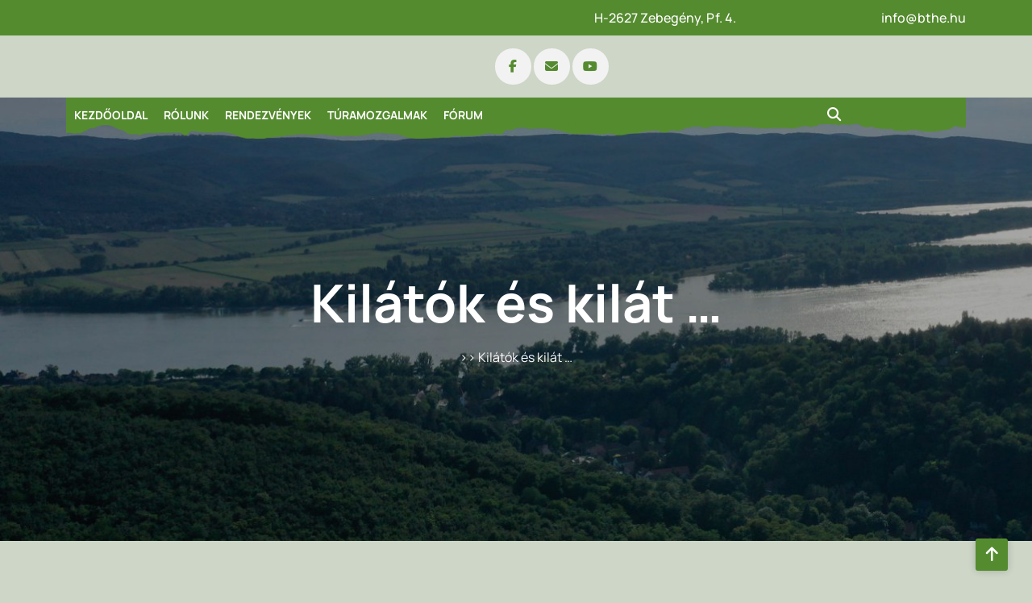

--- FILE ---
content_type: text/css
request_url: https://www.bthe.hu/wp-content/themes/eco-nature-elementor/style.css?ver=6.9
body_size: 7473
content:
/*
Theme Name: Eco Nature Elementor
Description: With the Eco Nature Elementor, you can create a website dedicated to promoting eco-friendly initiatives and supporting environmental causes. Whether it's for the environment, human rights, charity, green energy, gardening, landscaping, plant nursery, fundraising, or raising awareness about recycling and saving the planet, this theme is perfect. You will also get a free custom mega menu plugin, Revolution and Layer Slider plugins included in Eco Nature, in addition to a free custom mega menu plugin. You will be able to make every day you work with your website an enjoyment because this theme is multilingual, RTL-ready, plugin-compatible, and professionally supported. You can collect PayPal donations for your ecology project in order to save nature, animals, and organic life by using special Donations functionality support. There is a great deal of functionality packed into this theme. It consists of a blog, multiple galleries, unlimited color schemes, events, crowdsourcing, a Woocommerce-powered store, a timeline, a revolution slider, and a team page. As this theme is built using Bootstrap, it has a responsive design that makes it a perfect fit for all types of devices. Aside from that, it also comes with Advanced Typography Options, Advanced Blog Options, a Portfolio/Gallery Settings Screen, a Shortcode Generator with a lot of useful Shortcodes, a One-Click Demo Install, Custom Widgets, and many more. Demo: https://preview.wpelemento.com/eco-nature-elementor/
Author: wpelemento
Theme URI: https://www.wpelemento.com/products/free-nature-wordpress-theme
Author URI: https://www.wpelemento.com/
Requires at least: 5.0
Version: 0.5.6
Requires PHP: 5.6
Tested up to: 6.9
Text Domain: eco-nature-elementor
Tags: education, food-and-drink, blog, wide-blocks, one-column, two-columns, right-sidebar, left-sidebar, grid-layout, three-columns, four-columns, custom-background, custom-colors, custom-header, custom-logo, custom-menu, featured-images, flexible-header, footer-widgets, full-width-template, editor-style, sticky-post, theme-options, threaded-comments, translation-ready, rtl-language-support
License: GNU General Public License v3 or later
License URI: http://www.gnu.org/licenses/gpl-3.0.html

Eco Nature Elementor WordPress Theme has been created by wpelemento(wpelemento.com), 2022.
Eco Nature Elementor WordPress Theme is released under the terms of GNU GPL
*/

:root {
  --primary-theme-color: #558b2f;
}

.screen-reader-text {
  border: 0;
  clip: rect(1px, 1px, 1px, 1px);
  clip-path: inset(50%);
  height: 1px;
  margin: -1px;
  overflow: hidden;
  padding: 0;
  position: absolute !important;
  width: 1px;
  word-wrap: normal !important;
  -webkit-transition: none;
  -moz-transition: none;
  -o-transition: none;
  transition: none;
}

.screen-reader-text:focus {
  background-color: #f1f1f1;
  border-radius: 3px;
  box-shadow: 0 0 2px 2px rgba(0, 0, 0, 0.6);
  clip: auto !important;
  clip-path: none;
  color: #21759b;
  display: block;
  font-size: 14px;
  font-weight: 600;
  height: auto;
  left: 5px;
  line-height: normal;
  padding: 15px 23px 14px;
  text-decoration: none;
  top: 5px;
  width: auto;
  z-index: 100000;
}

#content[tabindex="-1"]:focus {
  outline: 0;
}

body {
  font-family: 'Manrope', sans-serif;
  color: #5b5b5b;
  margin: 0;
  background: #fff;
}

h1,
h2,
h3,
h4,
h5,
h6 {
  font-weight: bold;
  color: #121212;
}

a {
  color: #121212;
  -webkit-transition: color .1s linear;
  -moz-transition: color .1s linear;
  -o-transition: color .1s linear;
  transition: color .1s linear;
  text-decoration: none;
}

a:hover,
a:focus {
  color: var(--primary-theme-color);
  text-decoration: none;
}

.alignwide {
  margin-left: -80px;
  margin-right: -80px;
}

.alignfull {
  margin-left: calc(-100vw / 2 + 100% / 2);
  margin-right: calc(-100vw / 2 + 100% / 2);
  max-width: 100vw;
}

.alignfull img {
  width: 100vw;
}

.post-single a,
.page-single a,
.sidebar-area .textwidget a,
.comment-content a,
.woocommerce-product-details__short-description a,
#tab-description a,
.extra-home-content a {
  text-decoration: underline;
  color: var(--primary-theme-color);
}

/* ===============================================
   HEADER BOX
   ============================================= */

.head-btn a {
  background: var(--primary-theme-color);
  padding: 12px 15px;
  color: #fff;
  font-size: 12px;
  font-weight: bold;
  display: inline-block;
  text-transform: uppercase;
  border-radius: 30px;
}

.head-btn a:hover {
  background: #121212;
}

.upperheader {
  background: var(--primary-theme-color);
  font-weight: 500;
}

.upperheader p {
  padding: 10px 0;
  color: #fff;
}

.header-icon i,
.social-links i {
  background: #f2f2f2;
  width: 45px;
  height: 45px;
  text-align: center;
  padding: 14px 0;
  border-radius: 30px;
  color: var(--primary-theme-color);
}

.header-icon h6 {
  font-weight: 500;
  font-size: 16px;
}

.center-header-box {
  background-image: url(./assets/images/menu-bg.png);
  background-repeat: no-repeat;
  background-size: cover;
  height: 51px;
}

.menu-header {
  position: absolute;
  width: 100%;
  z-index: 999;
}

a.cart-customlocation {
  color: #fff;
}

/* ===============================================
  FOOTER SOCIAL ICONS
============================================= */
.footer-links {
  text-align: left;
  padding: 6px 0px;
}

.footer-links i {
  color: #000;
  background: #fff;
  padding: 7px;
  border-radius: 3px;
}

.footer-links i:hover {
  color: var(--primary-theme-color);
}

/* ===============================================
   HEADER IMAGE
   ============================================= */

.header-image-box {
  position: relative;
  height: 350px;
  display: flex;
  align-items: center;
}

.header-image-box:before {
  position: absolute;
  content: "";
  top: 0;
  right: 0;
  left: 0;
  bottom: 0;
  background: rgb(0 0 0 / 50%);
  opacity: 0.7;
  z-index: 1;
}

.header-image-box h1,
.headerimgbox-meta span,
.crumb-box a,
.crumb-box,
.header-image-box p {
  position: relative;
  z-index: 1;
  color: #fff;
}

.header-image-box h1 {
  font-size: 65px;
}

/* ===============================================
   LOGO BOX
   ============================================= */

.logo a {
  color: var(--primary-theme-color);
  font-size: 28px;
  line-height: 35px;
  text-decoration: none;
  -webkit-transition: color .1s linear;
  -moz-transition: color .1s linear;
  -o-transition: color .1s linear;
  transition: color .1s linear;
  font-weight: bold;
}

.logo span {
  display: block;
  font-size: 15px;
  line-height: 18px;
  color: #121212;
}

img.custom-logo {
  max-width: 100%;
}

/* ===============================================
   MENU BOX
   ============================================= */

#main-menu {
  display: block;
  position: relative;
  float: left;
  margin: 0 auto;
  width: 100%
}

#main-menu ul {
  margin: 0;
  padding: 0;
  display: block;
}

#main-menu ul li {
  position: relative;
  display: block;
  float: left;
  text-align: left;
}

#main-menu ul li a {
  display: block;
  z-index: 1;
  padding: 10px;
  font-size: 14px;
  color: #fff;
  text-transform: uppercase;
  font-weight: bold;
}

#main-menu a:hover,
#main-menu ul li a:hover,
#main-menu li:hover>a,
#main-menu a:focus,
#main-menu ul li a:focus,
#main-menu li.focus>a,
#main-menu li:focus>a,
#main-menu ul li.current-menu-item>a,
#main-menu ul li.current_page_item>a,
#main-menu ul li.current-menu-parent>a,
#main-menu ul li.current_page_ancestor>a,
#main-menu ul li.current-menu-ancestor>a {
  color: #e0f50a;
}

#main-menu ul.children,
#main-menu ul.sub-menu {
  opacity: 0;
  position: absolute;
  top: 35px;
  left: -9999em;
  background: #f5f9ff;
  z-index: 10001;
  width: 213px;
  padding-left: 0;
  -webkit-transition: opacity 0.3s ease 0s;
  -moz-transition: opacity 0.3s ease 0s;
  -o-transition: opacity 0.3s ease 0s;
  transition: opacity 0.3s ease 0s;
}

#main-menu ul.children li,
#main-menu ul.sub-menu li {
  position: relative;
  margin: 0;
  line-height: 1.2em;
  text-transform: none;
  width: 213px;
  min-height: inherit;
  margin: 0;
}

#main-menu li li:hover>ul,
#main-menu li li:focus>ul,
#main-menu li li.focus>ul {
  top: 0px;
  left: -100%;
}

#main-menu ul.children li a,
#main-menu ul.sub-menu li a {
  text-decoration: none;
  text-align: left;
  display: block;
  padding: 10px 15px;
  margin: 0;
  border: none;
  line-height: inherit;
  color: #121212;
  border-bottom: solid 1px #e4e7ee;
}

#main-menu ul.children li a:hover,
#main-menu ul.sub-menu li a:hover {
  background: var(--primary-theme-color);
  color: #fff;
}

#main-menu ul.children li ul:before,
#main-menu ul.sub-menu li ul:before,
.menu-toggle,
.dropdown-toggle,
button.close-menu {
  display: none;
}

#main-menu li:hover>ul,
#main-menu li:focus>ul,
#main-menu li.focus>ul {
  opacity: 1;
  left: 0;
}

/* ===============================================
   POST BOX
   ============================================= */

.sticky .post-content-box {
  background: #f2f8ff;
}

.post-box {
  box-shadow: 0px 0px 40px 0px rgb(0 0 0 / 9%);
  border-radius: 10px;
  text-align: center;
}

h3.post-title {
  font-size: 25px;
}

.post-content p {
  color: #5b5b5b;
}

.post-meta,
.crumb-box a:hover {
  color: var(--primary-theme-color);
}

pre {
  display: block;
  padding: 9.5px;
  margin: 0 0 10px;
  font-size: 13px;
  line-height: 1.42857143;
  color: #121212;
  white-space: break-spaces;
  background-color: #f5f5f5;
  border: 1px solid #ccc;
  border-radius: 4px;
}

.post-content img,
.post-thumbnail img,
.post-content iframe,
.post-content object,
.post-content embed {
  max-width: 100%;
}

.post-content img,
.post-thumbnail img {
  max-height: 100%;
  height: auto;
}

.post-content:after {
  content: "";
  display: table;
  clear: both;
}

#content,
footer {
  float: left;
  width: 100%;
}

.box {
  background-color: rgb(171 171 171 / 70%);
  text-align: center;
  overflow: hidden;
  position: relative;
}

.post-box:hover:before {
  opacity: 1;
  transform: translateX(0);
}

.box img {
  width: 100%;
  height: auto;
  transform: translateX(-20px) scale(1.15);
  transition: all 0.5s ease;
}

.post-box:hover img {
  opacity: 0.2;
  transform: translateX(20px) scale(1.15);
}

.box .box-content {
  opacity: 0;
  transform: scale(0);
  position: absolute;
  top: 50%;
  transform: translateY(-50%);
  left: 0;
  right: 0;
  text-align: center;
  z-index: 1;
  transition: all 0.5s ease;
}

.post-box:hover .box-content {
  opacity: 1;
  transform: scale(1);
}

p.slider-button a {
  background: var(--primary-theme-color);
  color: #fff;
  padding: 15px 20px;
  font-size: 15px;
  font-weight: bold;
  border-radius: 30px;
}

p.slider-button a:hover {
  background: #121212;
  color: #fff;
}

.post-info span,
.post-info a {
  color: #000;
  font-size: 16px;
  padding: 2px;
  display: inline-block;
}

.post-info a:hover,
.entry-date:hover a,
.entry-author:hover a {
  color: var(--primary-theme-color);
}

.post-info i {
  color: var(--primary-theme-color);
  font-size: 12px;
}

/* Edit link  */
.link-edit {
  display: inline-block;
  margin-left: 10px;
}

.post-info {
  display: inline-block;
}

.link-edit::before {
  content: "\f044";
  color: var(--primary-theme-color);
}

.link-edit::before {
  display: inline-block;
  font-family: 'Font Awesome 6 Free';
  height: 15px;
  margin-right: 8px;
}

.post-edit-link {
  color: #000 !important;
}

/* ===============================================
   Pagination
   ============================================= */

.pagination,
.eco-nature-elementor-pagination {
  margin: 25px 0;
}

.pagination .nav-links a,
.pagination .nav-links span.current,
.eco-nature-elementor-pagination a span,
.eco-nature-elementor-pagination span.current {
  display: inline-block;
  text-decoration: none;
  padding: 10px 12px;
  font-size: 14px;
  font-weight: bold;
  color: #333;
  text-align: center;
  cursor: pointer;
  background: #f3f4f7;
}

.pagination .nav-links a:hover,
.pagination .nav-links a:focus,
.pagination .nav-links span.current,
.eco-nature-elementor-pagination span.current,
.eco-nature-elementor-pagination span.current:hover,
.eco-nature-elementor-pagination span.current:focus,
.eco-nature-elementor-pagination a span:hover,
.eco-nature-elementor-pagination a span:focus {
  background: var(--primary-theme-color);
  color: #fff;
}

/*--------------------------------------------------------------
## Comments
--------------------------------------------------------------*/
.comment-reply a:focus {
  color: #fff;
}

.comment-respond input#submit:hover,
.comment-reply a:hover {
  background: var(--primary-theme-color);
  color: #fff;
}

.comment-form-url input,
nav.navigation.pagination {
  width: 100%;
}

.comment-respond input#submit {
  background: var(--primary-theme-color);
  border: none;
  color: #fff;
  padding: 10px;
  font-weight: 600;
}

.comment-content a {
  word-wrap: break-word;
}

.bypostauthor {
  display: block;
}

.comments-title {
  font-size: 1.125rem;
}

.comment-body .pull-left {
  padding-right: 0.625rem;
}

.comment-list {
  padding-left: 0;
  border-bottom: 1px solid #00000047;
}

.comment-list .comment {
  display: block;
}

.comment-list .pingback {
  border-top: 1px solid rgba(0, 0, 0, 0.125);
  padding: 0.563rem 0;
}

.comment-list .pingback a {
  margin-left: 5px;
  margin-right: 5px;
}

.comment-content.card-block {
  padding: 15px;
}

.comment-reply a {
  padding: 10px;
  color: #fff;
  background: var(--primary-theme-color);
}

/* ===============================================
   SIDEBARS
   =============================================== */

.sidebar-area {
  border-left: solid 1px #e4e7ee;
  padding: 0 0 0 20px;
}

.sidebar-area .textwidget img,
.footer-area .textwidget img {
  width: 100%;
  height: auto;
}

.sidebar-area .sidebar-widget {
  margin-bottom: 25px;
}

.sidebar-area a,
.sidebar-area p,
.sidebar-area li,
.sidebar-area address,
.sidebar-area dd,
.sidebar-area blockquote,
.sidebar-area td,
.sidebar-area th,
.sidebar-area .textwidget {
  line-height: 1.9em;
  font-weight: normal;
}

.sidebar-area ul,
#calendar_wrap,
.sidebar-area .textwidget,
.tagcloud {
  list-style: none;
  margin: 0;
}

.sidebar-area ul {
  padding: 15px 30px 25px;
  border-radius: 10px;
  border: solid 1px #e4e7ee;
}

.sidebar-area li a,
.sidebar-area li {
  font-size: 15px;
  color: #5b5b5b;
}

.sidebar-area li a:hover,
.sidebar-area li:hover {
  color: var(--primary-theme-color);
}

.sidebar-area li {
  padding: 14px 10px;
  border-bottom: solid 1px #e4e7ee;
}

.sidebar-area h4.title {
  position: relative;
  font-size: 25px;
  margin-left: 60px;
  margin-bottom: 20px;
}

.sidebar-area h4.title:before {
  position: absolute;
  content: "";
  width: 50px;
  left: -60px;
  height: 2px;
  background: var(--primary-theme-color);
  top: 0;
  bottom: 0;
  margin: auto;
}

.sidebar-area h4.title:after {
  position: absolute;
  content: "";
  width: 10px;
  left: -60px;
  height: 10px;
  border-radius: 10px;
  background: var(--primary-theme-color);
  top: 0;
  bottom: 0;
  margin: auto;
}

.sidebar-area .tagcloud a,
.footer-area .tagcloud a {
  font-size: 15px !important;
  color: #5b5b5b;
  display: inline-block;
  margin: 5px 0;
  padding: 10px;
  border-radius: 5px;
  border: solid 1px #e4e7ee;
}

.footer-area .tagcloud a {
  border: solid 1px #fff;
  color: #fff;
}

.sidebar-area .tagcloud a:before,
.footer-area .tagcloud a:before {
  content: "#";
}

.sidebar-area .tagcloud a:hover,
.footer-area .tagcloud a:hover {
  background: var(--primary-theme-color);
  color: #fff;
}

.sidebar-area select,
.footer-area select,
.sidebar-area textarea,
#comments textarea,
.sidebar-area input[type="text"],
#comments input[type="text"],
.sidebar-area input[type="password"],
.sidebar-area input[type="datetime"],
.sidebar-area input[type="datetime-local"],
.sidebar-area input[type="date"],
.sidebar-area input[type="month"],
.sidebar-area input[type="time"],
.sidebar-area input[type="week"],
.sidebar-area input[type="number"],
.sidebar-area input[type="email"],
.sidebar-area input[type="url"],
.sidebar-area input[type="search"],
.sidebar-area input[type="tel"],
.sidebar-area input[type="color"],
.sidebar-area .uneditable-input,
#comments input[type="email"],
#comments input[type="url"] {
  -webkit-border-radius: 0;
  -moz-border-radius: 0;
  border-radius: 0;
  width: 100%;
  padding: 5px 2%;
  border: solid 1px #e4e7ee;
}

#wp-calendar th,
#wp-calendar #today,
#wp-calendar #today a {
  background: #f3f4f7;
  color: #434343 !important;
}

#wp-calendar a:hover {
  border: none;
}

#wp-calendar {
  background: #fff;
  width: 100%;
}

#wp-calendar caption {
  font-size: 14px;
  text-transform: uppercase;
  margin: 0 0 10px 0;
  text-align: left;
}

#wp-calendar th,
#wp-calendar td {
  text-align: center;
  font-size: 14px;
  color: #434343 !important;
  padding: 3px 6px;
}

#wp-calendar td a {
  display: block;
  text-align: center;
  font-size: 14px;
  color: #434343 !important;
  text-decoration: underline
}

#wp-calendar td#prev a,
#wp-calendar td#prev a {
  text-decoration: none;
  text-align: left;
}

#wp-calendar th {
  font-weight: bold
}

tr:nth-child(2n+2) {
  background-color: #f3f4f7;
}

.searchform label {
  display: block;
}

.searchform input[type=text] {
  width: calc(100% - 110px);
  margin: 0;
  padding: 12px;
  float: left;
  background-color: transparent;
  border: none;
}

#searchform {
  border: solid 1px #e4e7ee;
  border-radius: 30px;
}

.searchform input[type=submit] {
  background: var(--primary-theme-color);
  border: none;
  color: #fff;
  font-size: 14px;
  font-weight: 600;
  text-align: center;
  position: relative;
  float: left;
  border-radius: 30px;
  text-shadow: none;
  padding: 10px 0;
  width: 105px;
  margin: 4px auto;
  cursor: pointer;
  -webkit-transition: color .3s ease, background-color .3s ease;
  -moz-transition: color .3s ease, background-color .3s ease;
  -o-transition: color .3s ease, background-color .3s ease;
  transition: color .3s ease, background-color .3s ease;
}

.searchform input[type=submit]:hover,
.searchform input[type=submit]:focus {
  background: var(--primary-theme-color);
  text-decoration: none
}

.searchform:after {
  content: "";
  display: table;
  clear: both;
}

.footer-widget,
.footer-copyright {
  background: #121212;
}

footer a,
footer p,
footer .sidebar-area li,
footer .sidebar-area address,
footer .sidebar-area dd,
footer .sidebar-area blockquote,
footer .sidebar-area td,
footer .sidebar-area th,
footer .sidebar-area .title,
footer .sidebar-area .textwidget,
.footer-area li,
.footer-area input[type=text],
.wp-block-group__inner-container h2 {
  color: #fff;
}

.footer-area ul {
  padding: 0;
  list-style: none;
}

.footer-area h4.title {
  font-size: 30px;
  color: #fff;
  margin-top: 30px;
}

.footer-area li {
  padding: 8px 0;
}

img.size-auto,
img.size-full,
img.size-large,
img.size-medium,
img.alignleft,
img.alignright,
img.aligncenter,
.attachment img {
  max-width: 100%;
  height: auto;
}

.alignleft,
img.alignleft {
  display: inline;
  float: left;
  margin-right: 24px;
  margin-top: 4px;
}

.alignright,
img.alignright {
  display: inline;
  float: right;
  margin-left: 24px;
  margin-top: 4px;
}

div.aligncenter,
img.aligncenter {
  display: block;
  margin-left: auto !important;
  margin-right: auto !important;
  float: none;
}

img.alignleft,
img.alignright,
img.aligncenter {
  margin-bottom: 12px;
}

.wp-caption {
  line-height: 18px;
  margin-bottom: 25px;
  max-width: 100% !important;
  padding: 4px;
  text-align: center;
}

.wp-caption img {
  margin: 5px 5px 0;
  width: 96%;
  height: 100%
}

.wp-caption p.wp-caption-text {
  color: #888;
  font-size: 12px;
  margin: 5px;
}

.sticky {}

.gallery-caption {}

.bypostauthor {}

/* ===============================================
  BLOCK CSS
  =============================================== */

.widget_search .wp-block-search__inside-wrapper {
  border: solid 1px #e4e7ee;
  border-radius: 30px;
}

.widget_search .wp-block-search__inside-wrapper .wp-block-search__input {
  width: calc(100% - 110px);
  margin: 0;
  padding: 12px;
  float: left;
  background-color: transparent;
  border: none;
}

.widget_search button.wp-block-search__button.wp-element-button {
  background: var(--primary-theme-color);
  border: none;
  color: #fff;
  font-size: 14px;
  font-weight: 600;
  text-align: center;
  position: relative;
  float: left;
  border-radius: 30px;
  text-shadow: none;
  padding: 10px 0;
  width: 105px;
  margin: 4px auto;
  cursor: pointer;
  -webkit-transition: color .3s ease, background-color .3s ease;
  -moz-transition: color .3s ease, background-color .3s ease;
  -o-transition: color .3s ease, background-color .3s ease;
  transition: color .3s ease, background-color .3s ease;
}

.widget_search button.wp-block-search__button:hover,
.widget_search button.wp-block-search__button:focus {
  background: var(--primary-theme-color);
  text-decoration: none
}

.widget_search .wp-block-search__inside-wrapper {
  content: "";
  display: table;
  clear: both;
}

.sidebar-area .wp-block-search label {
  display: inline;
}

.sidebar-area .widget_search label,
.sidebar-area .sidebar-widget.widget_block .wp-block-heading {
  position: relative;
  font-size: 25px;
  margin-left: 60px;
  margin-bottom: 20px;
  color: #000;
}

.sidebar-area .widget_search label:before,
.sidebar-area .sidebar-widget.widget_block .wp-block-heading:before {
  position: absolute;
  content: "";
  width: 50px;
  left: -60px;
  height: 2px;
  background: var(--primary-theme-color);
  top: 0;
  bottom: 0;
  margin: auto;
}

.sidebar-area .widget_search label:after,
.sidebar-area .sidebar-widget.widget_block .wp-block-heading:after {
  position: absolute;
  content: "";
  width: 10px;
  left: -60px;
  height: 10px;
  border-radius: 10px;
  background: var(--primary-theme-color);
  top: 0;
  bottom: 0;
  margin: auto;
}

.sidebar-area .wp-block-tag-cloud a,
.footer-area .wp-block-tag-cloud a,
.tag-cloud-link {
  font-size: 15px !important;
  color: #5b5b5b;
  display: inline-block;
  margin: 5px 0;
  padding: 7px;
  border-radius: 5px;
  border: solid 1px #e4e7ee;
}

.footer-area .wp-block-tag-cloud a {
  border: solid 1px #fff;
  color: #fff;
}

.sidebar-area .wp-block-tag-cloud a:before,
.footer-area .wp-block-tag-cloud a:before,
.tag-cloud-link:before {
  content: "#";
}

.sidebar-area .wp-block-tag-cloud a:hover,
.footer-area .wp-block-tag-cloud a:hover,
.tag-cloud-link:hover {
  background: var(--primary-theme-color);
  color: #fff;
}

.sidebar-area ol footer.wp-block-latest-comments__comment-meta {
  float: none !important;
}

.sidebar-area ol.wp-block-latest-comments {
  padding-left: 0px !important;
  padding: 15px 30px 25px;
  border-radius: 10px;
  border: solid 1px #e4e7ee;
}

.footer-area .wp-block-heading,
.footer-area .widget_search label {
  font-size: 30px;
  color: #fff;
  margin-top: 30px;
}

/* WOOCOMMERCE */
.wp-block-woocommerce-cart.alignwide {
  margin-right: auto;
  margin-left: auto;
}

.wp-block-woocommerce-checkout.alignwide {
  margin-right: auto;
  margin-left: auto;
}

.wp-block-woocommerce-cart .wc-block-cart-items {
  border: 1px solid #dee2e6 !important;
  box-shadow: 0px 0px 40px 0px rgb(0 0 0 / 9%);
  padding: 10px;
}

.wp-block-woocommerce-cart-order-summary-block {
  border: 1px solid #dee2e6 !important;
  box-shadow: 0px 0px 40px 0px rgb(0 0 0 / 9%);
}

.wp-block-woocommerce-cart-order-summary-heading-block {
  padding: 10px 20px !important;
  background: #f3f4f7 !important;
}

.wc-block-components-product-name {
  font-size: 20px;
  text-decoration: none !important;
  font-weight: 600 !important;
  color: #000 !important;
}

.wc-block-cart-items__header-image {
  padding-left: 16px !important;
}

.wc-block-cart-items__header-total {
  padding-right: 16px !important;
}

.wc-block-components-totals-coupon-link,
.wc-block-cart__submit-container a,
.wc-block-checkout__actions_row button,
.wc-block-components-totals-coupon__form button,
.wc-block-components-checkout-return-to-cart-button,
.wc-block-grid__product-add-to-cart a {
  background: var(--primary-theme-color);
  color: #fff !important;
  line-height: unset;
  padding: .618em 1em;
  font-weight: 700;
  border-radius: 3px;
  margin-top: 10px;
  text-decoration: none !important;
}

.wc-block-cart__submit-container a {
  margin-top: 20px;
}

.wc-block-components-totals-coupon-link:hover,
.wc-block-cart__submit-container:hover a,
.wc-block-checkout__actions_row button:hover,
.wc-block-components-checkout-return-to-cart-button:hover,
.wc-block-grid__product-add-to-cart a:hover {
  background: #121212;
}

.wc-block-components-totals-coupon {
  text-align: center;
}

.wc-block-cart-items__header-product {
  background: #f3f4f7 !important;
}

.wc-block-cart-items__header th {
  padding: 10px 20px !important;
  font-size: 14px;
}

.wc-block-cart__totals-title {
  font-size: 14px !important;
  font-weight: 700 !important;
  text-align: center !important;
}

tr.wc-block-cart-items__row {
  padding: 15px 15px !important;
}

.wc-block-components-totals-item,
.wc-block-components-totals-item {
  padding-left: 16px !important;
  padding-right: 16px !important;
}

span.wp-block-woocommerce-cart-order-summary-heading-block.wc-block-cart__totals-title {
  display: block !important;
}

/* Cart */
.wc-block-grid__product-title {
  font-size: 18px !important;
  color: #121212 !important;
  text-decoration: none !important;
}

a.wc-block-grid__product-link {
  text-decoration: none !important;
}

.wc-block-grid__product-price {
  color: var(--primary-theme-color) !important;
  font-size: 14px !important;
  font-weight: 500 !important;
}

.wc-block-grid .wc-block-grid__product-onsale,
.wc-block-grid__product-image .wc-block-grid__product-onsale {
  top: 10px !important;
  right: 10px !important;
  left: auto !important;
  margin: 0 !important;
  line-height: 0 !important;
  background: #121212 !important;
  border-radius: 0 !important;
  padding: 14px 10px !important;
  min-height: 2em !important;
  color: #fff !important;
}

/* CHECKOUT */
.wp-block-woocommerce-checkout-order-summary-block {
  border: 1px solid #dee2e6 !important;
  padding: 10px;
  box-shadow: 0px 0px 40px 0px rgb(0 0 0 / 9%);
}

/* MY ACCOUNT */

nav.woocommerce-MyAccount-navigation ul {
  list-style: none;
  padding: 0;
  margin-bottom: 0;
}

nav.woocommerce-MyAccount-navigation ul li {
  padding: 10px;
  margin-bottom: 15px;
  background: var(--primary-theme-color);
}

nav.woocommerce-MyAccount-navigation ul li:hover {
  background: #121212;
}

nav.woocommerce-MyAccount-navigation ul li a {
  text-decoration: none;
  color: #fff
}

/* MY ACCOUNT Address Button */
.woocommerce-Address-title a {
  background: var(--primary-theme-color);
  color: #fff !important;
  line-height: unset;
  padding: 0.4em 1em;
  font-weight: 700;
  border-radius: 3px;
  text-decoration: none !important;
}

header.woocommerce-Address-title.title {
  display: inline-grid;
  margin-bottom: 20px;
}

/* CHECKOUT */

.woocommerce form .form-row label,
.woocommerce form .form-row,
span.woocommerce-input-wrapper,
span.password-input {
  width: 100%;
}

/* BUTTONS */

.woocommerce #respond input#submit.alt,
.woocommerce a.button.alt,
.woocommerce button.button.alt,
.woocommerce input.button.alt,
.woocommerce #respond input#submit,
.woocommerce a.button,
.woocommerce button.button,
.woocommerce input.button,
.woocommerce a.added_to_cart {
  background: var(--primary-theme-color);
  color: #fff;
  line-height: unset;
  border-radius: 30px;
}

.woocommerce #respond input#submit.alt:hover,
.woocommerce a.button.alt:hover,
.woocommerce button.button.alt:hover,
.woocommerce input.button.alt:hover,
.woocommerce #respond input#submit:hover,
.woocommerce a.button:hover,
.woocommerce button.button:hover,
.woocommerce input.button:hover,
.woocommerce a.added_to_cart:hover {
  background: #121212;
  color: #fff;
}

.woocommerce a.added_to_cart {
  padding: .618em 1em;
  font-weight: 700;
  border-radius: 3px;
  margin-top: 10px;
}

/* SQUARE AND OUTLINE BUTTONS */
.wp-block-button__link {
  color: #fff !important;
  background-color: var(--primary-theme-color);
  margin-bottom: 5px;
}

.wp-block-button.is-style-outline .wp-block-button__link {
  border: 1px solid var(--primary-theme-color);
  color: #121212 !important;
}

.wp-block-button.is-style-squared .wp-block-button__link {
  border-radius: 0px !important;
}

.post-content {
  word-wrap: break-word;
}

.sidebar-area .wp-block-group__inner-container h2 {
  color: #000000 !important;
  font-size: 20px;
}

/* SHOP & SINGLE PRODUCT */

.woocommerce ul.products li.product .onsale,
.woocommerce span.onsale {
  top: 10px;
  right: 10px;
  left: auto;
  margin: 0;
  line-height: 0;
  background: #121212;
  border-radius: 0;
  padding: 14px 10px !important;
  min-height: 2em !important;
}

.woocommerce span.onsale {
  left: 10px;
  right: auto;
}

h2.woocommerce-loop-product__title {
  font-size: 18px !important;
}

.woocommerce ul.products li.product .price,
.woocommerce div.product p.price,
.woocommerce div.product span.price {
  color: var(--primary-theme-color);
  display: block;
  margin-bottom: 0;
  font-size: 18px;
}

.woocommerce ul.products li.product .price ins,
.woocommerce div.product p.price ins,
.woocommerce div.product span.price ins {
  text-decoration: none;
}

.woocommerce ul.products li.product,
.woocommerce-page ul.products li.product {
  text-align: center;
}

.woocommerce .quantity .qty {
  width: 13em;
  padding: 8px;
}

.woocommerce ul.products li.product .star-rating {
  font-size: 12px;
  margin: 0 auto 8px;
}

.woocommerce ul.products li.product a img {
  margin-bottom: 0;
}

.woocommerce .woocommerce-ordering select,
.woocommerce form .form-row input.input-text,
.woocommerce form .form-row textarea {
  padding: 12px;
  border: 1px solid #d3ced2;
  background: transparent;
}

/* shop page pagination  */
.woocommerce nav.woocommerce-pagination ul li span.current {
  padding: 12px 15px;
  background: var(--primary-theme-color);
  color: #121212;
  border-radius: 10px;
  font-weight: bold;
}

.woocommerce nav.woocommerce-pagination ul li a {
  display: block;
  margin: 2px 2px 2px 0;
  padding: 12px 15px;
  text-decoration: none;
  width: auto;
  color: #fff;
  background: #121212;
  transition: background .15s ease-in-out;
  font-weight: bold;
  border-radius: 10px;
}

.woocommerce nav.woocommerce-pagination ul li a:hover {
  background: var(--primary-theme-color);
  color: #121212;
}

.woocommerce nav.woocommerce-pagination ul,
.woocommerce nav.woocommerce-pagination ul li {
  border: none;
  float: none;
  overflow: unset;
}

.woocommerce nav.woocommerce-pagination {
  text-align: center;
  margin-bottom: 20px;
}

/*  SINGLE POST */
.single-post-category span {
  font-weight: 600;
  color: #5b5b5b;
}

.single-post-category .post-categories li,
.single-post-category ul {
  display: inline-block;
  padding-left: 0px;
}

.single-post-category .post-categories li a {
  margin-right: 8px;
  margin-bottom: 8px;
  background-color: var(--primary-theme-color);
  padding: 8px 10px;
  color: #fff;
  display: inline-block;
  font-size: 13px;
  font-weight: 500;
  line-height: 1;
}

.single-post-category .post-categories li a:hover {
  background: #121212;
}

/* ===============================================
  Search pop up
  =============================================== */

.search-cont button {
  border: 0;
  background: transparent;
}

.outer-search {
  background: rgb(255 255 255 / 91%);
  position: fixed;
  top: 0;
  left: 0;
  width: 100%;
  display: none;
  text-align: center;
  height: 100%;
  z-index: 999;
}

.inner-search label {
  width: 100%;
}

.inner-search input#search {
  background: transparent;
  border-top: 2px solid #222;
  border-bottom: 2px solid #222;
  border-left: 0px solid transparent;
  border-right: 0px solid transparent;
  font-size: 32px;
  text-align: center;
  color: #222;
}

.inner-search input#search::placeholder {
  color: #222;
}

.inner-search {
  position: absolute;
  top: 50%;
  transform: translate(-50%, -50%);
  width: 100%;
  z-index: 99999;
  left: 50%;
  padding: 0 15px;
}

.outer-search .closepop {
  position: absolute;
  top: 20%;
  transform: translateY(-50%);
  right: 5%;
  text-align: right;
  background: transparent;
  border: 0;
  font-size: 40px;
  color: #222;
}

.outer-search .closepop:focus {
  outline-color: #000;
}

.inner-search form.searchform {
  margin: 0 auto;
  max-width: 700px;
}

.inner-search .searchform input[type=text] {
  width: 100%;
}

.inner-search input.search-submit {
  display: none;
}

.search-cont i {
  color: #fff;
  font-size: 17px;
}

.inner-search #searchform {
  border: none;
}

.not-found-content #searchform {
  display: inline-block;
}

.footer-copyright a,
.footer-copyright p {
  color: #ffffff;
}

.footer-copyright a:hover {
  color: var(--primary-theme-color);
}

/* ===============================================
  Progress Bar
=============================================== */
#elemento-progress-bar {
  background-color: var(--primary-theme-color);
  position: fixed;
  width: 0;
  height: 4px;
  z-index: 99999;
}

#elemento-progress-bar.top {
  top: 0;
}

.admin-bar #elemento-progress-bar.top {
  top: 32px;
}

#elemento-progress-bar.bottom {
  bottom: 0;
}

/* ===============================================
   HOME PAGE CSS
   =============================================== */

/*banner-section*/
.eco-nature-elementor-banner-section,
.eco-nature-elementor-services-section {
  width: auto;
  height: auto;
}

.eco-nature-elementor-banner-section {
  position: relative;
}

.eco-nature-elementor-banner-section:after {
  background-image: url(./assets/images/banner-design-image.png);
  content: "";
  width: 100%;
  height: 80px;
  position: absolute;
  bottom: 0;
  left: 0;
}

/*------services section---------*/
.eco-nature-elementor-services-section h2 {
  font-size: 21px;
}

.eco-nature-elementor-services-video-section .elementor-widget-container {
  border-radius: 10px 10px 10px 60px;
}

.experience-section .elementor-widget-wrap.elementor-element-populated {
  border-radius: 5px;
  width: auto;
  height: auto;
  padding: 0px !important;
}

.eco-nature-elementor-services-video {
  position: relative;
}

.eco-nature-elementor-services-video-section .experience-section {
  position: absolute;
  top: 30px;
  right: 45px;
}

.experience-section .elementor-widget.elementor-widget-heading {
  margin: 0px;
}

/*PRELOADER*/

.loader {
  background-color: #fff;
  width: 100%;
  height: 100%;
  position: fixed;
  z-index: 999999999;
  display: flex;
  bottom: 0px;
  justify-content: center;
  align-items: center;
}

.preloader {
  animation: move 0.5s ease infinite alternate;
}

.diamond {
  width: 60px;
  height: 60px;
  transform: translateY(-50%);
  transform-style: preserve-3d;
  animation: spin 1s linear infinite;
  justify-content: center;
  align-items: center;
}

.diamond span {
  width: 60px;
  height: 60px;
  position: absolute;
  top: 0;
  left: 0;
}

.diamond span:nth-child(1) {
  border: 10px solid var(--primary-theme-color);
  border-left-color: #222222;
  border-right-color: #222222;
  transform: rotateX(90deg) rotateZ(45deg);
}

.diamond span:nth-child(2) {
  border: 6px solid var(--primary-theme-color);
  border-left-color: #222222;
  border-right-color: #222222;
  transform: rotateX(90deg) rotateY(90deg) rotateZ(45deg);
}

.diamond span:last-child {
  border: 6px solid var(--primary-theme-color);
  border-left-color: #222222;
  border-right-color: #222222;
  transform: rotateZ(45deg);
}

@keyframes move {
  0% {
    transform: translateY(0) scaleY(0.9);
  }

  100% {
    transform: translateY(-70px) scaleY(1.1);
  }
}

@keyframes spin {
  0% {
    transform: translateY(-50%) rotateX(-15deg) rotateY(0deg);
  }

  100% {
    transform: translateY(-50%) rotateX(-15deg) rotateY(180deg);
  }
}

/*scroll-to-top*/

.scroll-up {
  position: fixed;
  bottom: 12px;
  right: 30px;
  z-index: 999;
}

.scroll-up a {
  background: var(--primary-theme-color);
  color: #ffffff;
}

.scroll-up i {
  line-height: 40px;
}

.scroll-up a:hover {
  background: #222222;
  color: #fff;
}

.scroll-up a {
  display: block;
  height: 2.5rem;
  width: 2.5rem;
  text-align: center;
  line-height: 2;
  border-radius: 3px;
  font-size: 1.25rem;
  color: #fff;
  opacity: 1;
  transition: all 0.3s ease 0s;
  box-shadow: 0 0 10px rgb(0 0 0 / 20%);
}

.result-search #searchform {
  display: table;
}

/* ===============================================
   Sticky Copyright
============================================= */

.sticky-copyright.footer-copyright {
  position: fixed;
  bottom: 0;
  left: 0;
  width: 100%;
  z-index: 999;
  transition: bottom 0.4s;
  box-shadow: 0px 0px 8px #000000;
}


/* ===============================================
   Sticky Sidebar
============================================= */

.sidebar-sticky {
  position: sticky;
  top: 100px;
  z-index: 999;
}

--- FILE ---
content_type: text/css
request_url: https://www.bthe.hu/wp-content/uploads/elementor/css/post-11.css?ver=1768643175
body_size: 326
content:
.elementor-kit-11{--e-global-color-primary:#6EC1E4;--e-global-color-secondary:#54595F;--e-global-color-text:#7A7A7A;--e-global-color-accent:#61CE70;--e-global-color-869f8c5:#218DBA;--e-global-color-4d7b44f:#558A2F;--e-global-color-3bc5f33:#FFFFFF;--e-global-color-eb82375:#E91212;--e-global-typography-primary-font-family:"Open Sans";--e-global-typography-primary-font-weight:600;--e-global-typography-secondary-font-family:"Open Sans";--e-global-typography-secondary-font-weight:400;--e-global-typography-text-font-family:"Open Sans";--e-global-typography-text-font-weight:400;--e-global-typography-accent-font-family:"Open Sans";--e-global-typography-accent-font-weight:500;--e-global-typography-ff7f9c4-font-family:"Open Sans";--e-global-typography-ff7f9c4-font-size:14px;--e-global-typography-ff7f9c4-font-weight:500;--e-global-typography-ff7f9c4-text-transform:none;--e-global-typography-ff7f9c4-font-style:normal;--e-global-typography-ff7f9c4-text-decoration:none;--e-global-typography-4fce1ee-font-family:"Open Sans";--e-global-typography-4fce1ee-font-size:16px;--e-global-typography-4fce1ee-font-weight:600;--e-global-typography-4fce1ee-text-transform:none;--e-global-typography-4fce1ee-font-style:normal;}.elementor-kit-11 e-page-transition{background-color:#FFBC7D;}.elementor-section.elementor-section-boxed > .elementor-container{max-width:1140px;}.e-con{--container-max-width:1140px;}.elementor-widget:not(:last-child){margin-block-end:20px;}.elementor-element{--widgets-spacing:20px 20px;--widgets-spacing-row:20px;--widgets-spacing-column:20px;}{}h1.entry-title{display:var(--page-title-display);}@media(max-width:1024px){.elementor-section.elementor-section-boxed > .elementor-container{max-width:1024px;}.e-con{--container-max-width:1024px;}}@media(max-width:767px){.elementor-section.elementor-section-boxed > .elementor-container{max-width:767px;}.e-con{--container-max-width:767px;}}

--- FILE ---
content_type: application/javascript
request_url: https://www.bthe.hu/wp-content/themes/eco-nature-elementor/assets/js/script.js?ver=1.0
body_size: 1841
content:
/* ===============================================
  OPEN CLOSE Menu
============================================= */

function eco_nature_elementor_open_menu() {
  jQuery('button.menu-toggle').addClass('close-panal');
  setTimeout(function(){
    jQuery('nav#main-menu').show();
  }, 100);

  return false;
}

jQuery( "button.menu-toggle").on("click", eco_nature_elementor_open_menu);

function eco_nature_elementor_close_menu() {
  jQuery('button.close-menu').removeClass('close-panal');
  jQuery('nav#main-menu').hide();
}

jQuery( "button.close-menu").on("click", eco_nature_elementor_close_menu);

jQuery(document).ready(function() {
window.addEventListener('load', (event) => {
    jQuery(".loader").delay(2000).fadeOut("slow");
  });
})
function eco_nature_elementor_search_show() {
	jQuery(".outer-search").addClass('show');
	jQuery(".outer-search").fadeIn();
}
jQuery( ".search-cont-button").on("click", eco_nature_elementor_search_show);

function eco_nature_elementor_search_hide() {
	jQuery(".outer-search").removeClass('show');
	jQuery(".outer-search").fadeOut();
}
jQuery( ".search-cont-button-close").on("click", eco_nature_elementor_search_hide);

/* ===============================================
  TRAP TAB FOCUS ON MODAL MENU
============================================= */

jQuery('button.close-menu').on('keydown', function (e) {

  if (jQuery("this:focus") && !!e.shiftKey && e.keyCode === 9) {
  } else if (jQuery("this:focus") && (e.which === 9)) {
    e.preventDefault();
    jQuery(this).blur();
    jQuery('.nav-menu li a:first').focus()
  }
});

jQuery('.nav-menu li a:first').on('keydown', function (event) {
  if (jQuery("this:focus") && !!event.shiftKey && event.keyCode === 9) {
    event.preventDefault();
    jQuery(this).blur();
    jQuery('button.close-menu').focus()
  }
});

/* ===============================================
  Scroll Top //
============================================= */

jQuery(window).scroll(function () {
  if (jQuery(this).scrollTop() > 100) {
      jQuery('.scroll-up').fadeIn();
  } else {
      jQuery('.scroll-up').fadeOut();
  }
});

jQuery('a[href="#tobottom"]').click(function () {
  jQuery('html, body').animate({scrollTop: 0}, 'slow');
  return false;
});
(function( $ ) {
  $(window).scroll(function(){
      var sticky = $('.sticky-header'),
      scroll = $(window).scrollTop();

      if (scroll >= 100) sticky.addClass('fixed-header');
      else sticky.removeClass('fixed-header');
    });
})( jQuery );


/* ===============================================
  Search pop up
============================================= */

jQuery('.search-cont-button-close').on('keydown', function (es) {
  if (jQuery("this:focus") && (es.which === 9)) {
    es.preventDefault();
    jQuery(this).blur();
    jQuery('.inner-search form input').focus();
  }
});

jQuery('.inner-search form input').on('keydown', function (eventser) {
  if (eventser.shiftKey && eventser.keyCode == 9) {
    eventser.preventDefault();
    jQuery(this).blur();
    jQuery('.search-cont-button-close').focus()
  }
});

 /* ===============================================
  Custom Cursor
============================================= */

const eco_nature_elementor_customCursor = {
  init: function () {
    this.eco_nature_elementor_customCursor();
  },
  isVariableDefined: function (el) {
    return typeof el !== "undefined" && el !== null;
  },
  select: function (selectors) {
    return document.querySelector(selectors);
  },
  selectAll: function (selectors) {
    return document.querySelectorAll(selectors);
  },
  eco_nature_elementor_customCursor: function () {
    const eco_nature_elementor_cursorDot = this.select(".cursor-point");
    const eco_nature_elementor_cursorOutline = this.select(".cursor-point-outline");
    if (this.isVariableDefined(eco_nature_elementor_cursorDot) && this.isVariableDefined(eco_nature_elementor_cursorOutline)) {
      const cursor = {
        delay: 8,
        _x: 0,
        _y: 0,
        endX: window.innerWidth / 2,
        endY: window.innerHeight / 2,
        cursorVisible: true,
        cursorEnlarged: false,
        $dot: eco_nature_elementor_cursorDot,
        $outline: eco_nature_elementor_cursorOutline,

        init: function () {
          this.dotSize = this.$dot.offsetWidth;
          this.outlineSize = this.$outline.offsetWidth;
          this.setupEventListeners();
          this.animateDotOutline();
        },

        updateCursor: function (e) {
          this.cursorVisible = true;
          this.toggleCursorVisibility();
          this.endX = e.clientX;
          this.endY = e.clientY;
          this.$dot.style.top = `${this.endY}px`;
          this.$dot.style.left = `${this.endX}px`;
        },

        setupEventListeners: function () {
          window.addEventListener("load", () => {
            this.cursorEnlarged = false;
            this.toggleCursorSize();
          });

          eco_nature_elementor_customCursor.selectAll("a, button").forEach((el) => {
            el.addEventListener("mouseover", () => {
              this.cursorEnlarged = true;
              this.toggleCursorSize();
            });
            el.addEventListener("mouseout", () => {
              this.cursorEnlarged = false;
              this.toggleCursorSize();
            });
          });

          document.addEventListener("mousedown", () => {
            this.cursorEnlarged = true;
            this.toggleCursorSize();
          });
          document.addEventListener("mouseup", () => {
            this.cursorEnlarged = false;
            this.toggleCursorSize();
          });

          document.addEventListener("mousemove", (e) => {
            this.updateCursor(e);
          });

          document.addEventListener("mouseenter", () => {
            this.cursorVisible = true;
            this.toggleCursorVisibility();
            this.$dot.style.opacity = 1;
            this.$outline.style.opacity = 1;
          });

          document.addEventListener("mouseleave", () => {
            this.cursorVisible = false;
            this.toggleCursorVisibility();
            this.$dot.style.opacity = 0;
            this.$outline.style.opacity = 0;
          });
        },

        animateDotOutline: function () {
          this._x += (this.endX - this._x) / this.delay;
          this._y += (this.endY - this._y) / this.delay;
          this.$outline.style.top = `${this._y}px`;
          this.$outline.style.left = `${this._x}px`;

          requestAnimationFrame(this.animateDotOutline.bind(this));
        },

        toggleCursorSize: function () {
          if (this.cursorEnlarged) {
            this.$dot.style.transform = "translate(-50%, -50%) scale(0.75)";
            this.$outline.style.transform = "translate(-50%, -50%) scale(1.6)";
          } else {
            this.$dot.style.transform = "translate(-50%, -50%) scale(1)";
            this.$outline.style.transform = "translate(-50%, -50%) scale(1)";
          }
        },

        toggleCursorVisibility: function () {
          if (this.cursorVisible) {
            this.$dot.style.opacity = 1;
            this.$outline.style.opacity = 1;
          } else {
            this.$dot.style.opacity = 0;
            this.$outline.style.opacity = 0;
          }
        },
      };
      cursor.init();
    }
  },
};
eco_nature_elementor_customCursor.init(); 

/* ===============================================
  Progress Bar
============================================= */
const eco_nature_elementor_progressBar = {
  init: function () {
      let eco_nature_elementor_progressBarDiv = document.getElementById("elemento-progress-bar");

      if (eco_nature_elementor_progressBarDiv) {
          let eco_nature_elementor_body = document.body;
          let eco_nature_elementor_rootElement = document.documentElement;

          window.addEventListener("scroll", function (event) {
              let eco_nature_elementor_winScroll = eco_nature_elementor_body.scrollTop || eco_nature_elementor_rootElement.scrollTop;
              let eco_nature_elementor_height =
              eco_nature_elementor_rootElement.scrollHeight - eco_nature_elementor_rootElement.clientHeight;
              let eco_nature_elementor_scrolled = (eco_nature_elementor_winScroll / eco_nature_elementor_height) * 100;
              eco_nature_elementor_progressBarDiv.style.width = eco_nature_elementor_scrolled + "%";
          });
      }
  },
};
eco_nature_elementor_progressBar.init();

/* ===============================================
   sticky copyright
============================================= */

window.addEventListener('scroll', function() {
  var eco_nature_elementor_footer = document.querySelector('.sticky-copyright');
  if (!eco_nature_elementor_footer) return; 

  var eco_nature_elementor_scrollTop = window.scrollY || document.documentElement.eco_nature_elementor_scrollTop;

  if (eco_nature_elementor_scrollTop >= 100) {
    eco_nature_elementor_footer.classList.add('active-sticky');
  }
});

/* ===============================================
   sticky sidebar
============================================= */

window.addEventListener('scroll', function () {
  var eco_nature_elementor_sidebar = document.querySelector('.sidebar-sticky');
  if (!eco_nature_elementor_sidebar) return;

  var eco_nature_elementor_scrollTop = window.scrollY || document.documentElement.scrollTop;
  var eco_nature_elementor_windowHeight = window.innerHeight;
  var eco_nature_elementor_documentHeight = document.documentElement.scrollHeight;

  var eco_nature_elementor_isBottom = eco_nature_elementor_scrollTop + eco_nature_elementor_windowHeight >= eco_nature_elementor_documentHeight - 100;

  if (eco_nature_elementor_scrollTop >= 100 && !eco_nature_elementor_isBottom) {
    eco_nature_elementor_sidebar.classList.add('sidebar-fixed');
  } else {
    eco_nature_elementor_sidebar.classList.remove('sidebar-fixed');
  }
});
